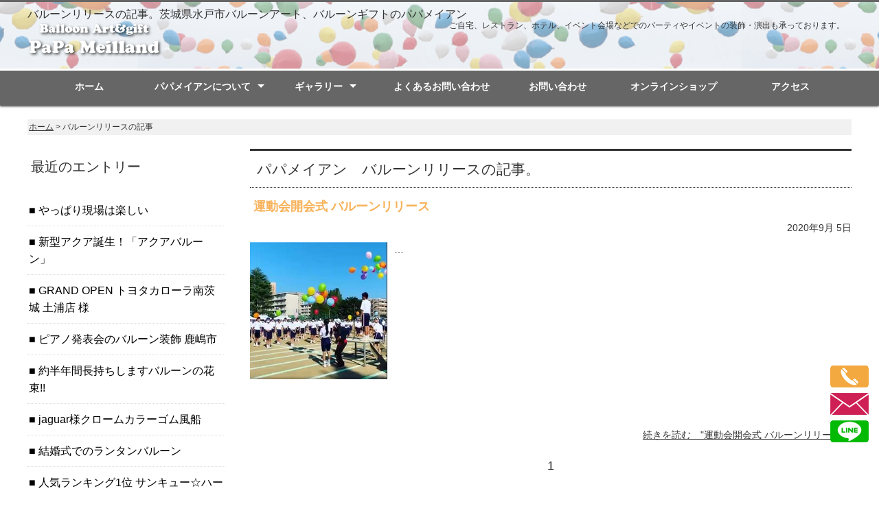

--- FILE ---
content_type: text/html
request_url: https://www.papameilland.co.jp/cat-6/
body_size: 17183
content:
<!DOCTYPE html>
<html lang="ja">
<head>
<meta charset="utf-8">
<title>バルーンリリースの記事。バルーンアート・バルーンギフト パパメイアン</title>
<meta name="viewport" content="width=device-width">
<meta name="keywords" content="バルーンアート,茨城県,水戸市,バルーンショップ,ギフト,ウェディング,パーティー,イベント,世界大会出場">
<meta name="description" content="バルーンリリースの記事。茨城県水戸市のCBA世界公認バルーンアーティスト パパメイアンでは、オーダーメイドのバルーンはもちろん、ウエディングやイベントに人気のバルーンもご用意しております !お祝い、会場を彩るバルーンなど用途にぴったりのバルーンをお届けします! ">
<link rel="stylesheet" type="text/css" href="../css/style.css">
<script type="text/javascript" src="../js/jquery.js"></script>
<script type="text/javascript" src="../js/script.js"></script>
<script type="text/javascript" src="../js/jquery.smoothscroll.js"></script>
<script type="text/javascript" src="../js/jquery.scrollshow.js"></script>
<script type="text/javascript" src="../js/jquery.rollover.js"></script>
<script type="text/javascript" src="../js/jquery.slidewide.js"></script>
<script>
$(function($){
	if ($('#spMenu').css('display') == 'block') {
		$('html').smoothscroll({easing : 'swing', speed : 1000, margintop : 10, headerfix : $('header')});
	} else {
		$('html').smoothscroll({easing : 'swing', speed : 1000, margintop : 10, headerfix : $('nav')});
	}
	$('.totop').scrollshow({position : 500});
	
	});
</script>
<!--[if lt IE 9]>
	<script src="js/html5shiv.js"></script>
	<script src="js/css3-mediaqueries.js"></script>
<![endif]-->

</head>
<body>
<header>
	<div class="inner">
    <h1>バルーンリリースの記事。茨城県水戸市バルーンアート、バルーンギフトのパパメイアン</h1>
		<p id="logo"><a href="../index.html"><img src="../images/logo.png" alt="茨城県水戸市パパメイアン"></a></p>
         <p class="summary">
		ご自宅、レストラン、ホテル、イベント会場などでのパーティやイベントの装飾・演出も承っております。
		</p>
  </div><!-- /.inner -->
</header>

<div id="spMenu"><span id="navBtn"><span id="navBtnIcon"></span></span></div>
<nav>
	<div class="inner">
		<ul class="gnav">
			<li><a href="../index.html">ホーム</a></li>
			<li class="subnav"><a href="../com/index.html">パパメイアンについて</a>
  <ul>
					<li><a href="../com/gaiyo.html">会社概要</a></li>
			<li><a href="../com/story.html">風船の話</a></li>
			  </ul>
			</li>
        <li class="subnav"><a href="../gallery/index.html">ギャラリー</a>
<ul>
					<li><a href="../gallery/party.html">バルーンリリース</a></li>
		  <li><a href="../gallery/wedding.html">ウエディング</a></li>
		  <li><a href="../gallery/perfomance.html">出張パフォーマンス</a></li>
		  <li><a href="../gallery/balloonrelease.html">法人向けバルーン装飾</a></li>
          <li><a href="../gallery/calebration.html">お祝い事に</a></li>
          <li><a href="../gallery/kouza.html">バルーン講座</a></li>
		  <li><a href="../gallery/event.html">イベント装飾</a></li>
          <li><a href="../gallery/anniversary.html">記念日・誕生日</a></li>
	    </ul>
			</li>
			<li><a href="../com/faq.html">よくあるお問い合わせ</a></li>
		  <li><a href="../com/contact.html">お問い合わせ</a></li>
          <li><a href="https://www.papameilland.net/" target="_blank">オンラインショップ</a></li>
	      <li><a href="?id=access">アクセス</a></li>
	  </ul>
	</div>
  <!-- /.inner -->
</nav>

<div id="contents">
<div class="inner">
<div id="topicpath"><a href="../index.html">ホーム</a> &gt; バルーンリリースの記事</div><!-- /#topicpath -->
	<div id="main">
    <h2>パパメイアン　バルーンリリースの記事。</h2>
    <div class="papameilland">
 
 
 <dl>
      <div class="blogtitle">運動会開会式 バルーンリリース
      </div>
                <div class="hiduke">
				2020年9月 5日
			</div>
                
      <div class="entry">
            <div class="thumbnail">
            <img src="https://www.papameilland.co.jp/assets_c/2021/06/basasa03-thumb-200xauto-38.jpg" alt="運動会開会式 バルーンリリース" />
            </div>
            …
			</div>
      <div class="entrysita">
					<a id="entry15_c" href="https://www.papameilland.co.jp/2020/09/post-5.html">	
						続きを読む　"運動会開会式 バルーンリリース"					</a>			</div>
 

<div class="b-navi">
 
 <span class="current_page">1</span>
 
<!--/.navi--></div>
<!--/.papameilland--></div>
<div class="topNavi">
    <h2>パパメイアン 公開ギャラリーカテゴリー</h2>
    <div class="tNblock">
    <div class="tNblockinbox">

    <a href="https://www.papameilland.co.jp/cat-6/"><img src="../images/cate/001.jpg" alt="バルーンリリース"></a>
    <!--/.tNblockinbox--></div>
    <div class="tNblockinbox">

    <a href="https://www.papameilland.co.jp/cat-5/"><img src="../images/cate/002.jpg" alt="ウエディング"></a>
    <!--/.tNblockinbox--></div>
    <div class="tNblockinbox">

    <a href="https://www.papameilland.co.jp/cat-9/"><img src="../images/cate/006.jpg" alt="お祝い事に"></a>
    <!--/.tNblockinbox--></div>
    <div class="tNblockinbox">

    <a href="https://www.papameilland.co.jp/cat-4/"><img src="../images/cate/007.jpg" alt="バルーン講座"></a>
    <!--/.tNblockinbox--></div>
    <!--/.tNblock--></div>
     <div class="tNblock">
    <div class="tNblockinbox">

   <a href="https://www.papameilland.co.jp/cat-8/"><img src="../images/cate/004.jpg" alt="出張パフォーマンス"></a>
    <!--/.tNblockinbox--></div>
    <div class="tNblockinbox">

    <a href="https://www.papameilland.co.jp/cat-3/"><img src="../images/cate/005.jpg" alt="法人向けバルーン装飾"></a>
    <!--/.tNblockinbox--></div>
    <div class="tNblockinbox">

    <a href="https://www.papameilland.co.jp/cat-7/"><img src="../images/cate/008.jpg" alt="イベント装飾"></a>
    <!--/.tNblockinbox--></div>
    <div class="tNblockinbox">
    <a href="https://www.papameilland.co.jp/cat-10/"><img src="../images/cate/009.jpg" alt="記念日・誕生日"></a>
    <!--/.tNblockinbox--></div>
    <!--/.tNblock--></div>
    </div><!-- /.topNavi -->
    </div><!-- /#main -->
	<div id="sub">
     <div class="mtbox">
<!-- ＭＴブログエントリーの開始 -->
	<h3>最近のエントリー</h3>
	<ul class="submenu">
			
				<li>
					<a href="https://www.papameilland.co.jp/2021/11/post-15.html">
						やっぱり現場は楽しい
					</a>
				</li>
			
				<li>
					<a href="https://www.papameilland.co.jp/2021/07/post-14.html">
						新型アクア誕生！「アクアバルーン」
					</a>
				</li>
			
				<li>
					<a href="https://www.papameilland.co.jp/2021/07/grand-open.html">
						GRAND OPEN トヨタカローラ南茨城 土浦店 様
					</a>
				</li>
			
				<li>
					<a href="https://www.papameilland.co.jp/2021/07/post-13.html">
						ピアノ発表会のバルーン装飾 鹿嶋市
					</a>
				</li>
			
				<li>
					<a href="https://www.papameilland.co.jp/2021/07/post-11.html">
						約半年間長持ちしますバルーンの花束!!
					</a>
				</li>
			
				<li>
					<a href="https://www.papameilland.co.jp/2021/06/jaguar.html">
						jaguar様クロームカラーゴム風船
					</a>
				</li>
			
				<li>
					<a href="https://www.papameilland.co.jp/2021/06/post-12.html">
						結婚式でのランタンバルーン
					</a>
				</li>
			
				<li>
					<a href="https://www.papameilland.co.jp/2021/06/1.html">
						人気ランキング1位 サンキュー☆ハート【カラーセレクト】
					</a>
				</li>
			
				<li>
					<a href="https://www.papameilland.co.jp/2021/06/2.html">
						人気ランキング2位 ティファニーカラーリンキー【白い羽根入りバルーン】
					</a>
				</li>
			
				<li>
					<a href="https://www.papameilland.co.jp/2021/06/3.html">
						人気ランキング3位 プチ☆スマイル（カラーセレクト）
					</a>
				</li>
			
		</ul>
	<!-- リストの開始 -->
	<h3>過去の情報</h3>
	<ul class="submenu">
		
			<li>
				<a href="https://www.papameilland.co.jp/2021/11/">
					2021年11月
				</a>
			</li>
		
			<li>
				<a href="https://www.papameilland.co.jp/2021/07/">
					2021年7月
				</a>
			</li>
		
			<li>
				<a href="https://www.papameilland.co.jp/2021/06/">
					2021年6月
				</a>
			</li>
		
			<li>
				<a href="https://www.papameilland.co.jp/2021/05/">
					2021年5月
				</a>
			</li>
		
			<li>
				<a href="https://www.papameilland.co.jp/2021/04/">
					2021年4月
				</a>
			</li>
		
	</ul>
  	<ul class="archives">
			<li>
           <a href="https://www.papameilland.co.jp/archives.html">過去の記事はこちら</a>
			</li>
	</ul> 
</div><!--.mtbox-->
 
		<h3>水戸市 株式会社パパメイアン</h3>
		<ul class="submenu">
			<li><a href="../index.html">HOME</a></li>
			<li><a href="../com/index.html">パパメイアンについて</a></li>
			<li><a href="../com/faq.html">よくあるお問い合わせ</a></li>
			<li><a href="../com/contact.html">お問い合わせ</a></li>
          <li><a href="../com/privacy.html">プライバシーポリシー</a></li>
	  </ul>
	<ul class="bnr">   
            <li><a href="https://www.papameilland.net/" target="_blank"><img src="../images/onlineshop.jpg" alt="パパメイアンオンラインショップ"></a></li>
            <li><a href="https://store.shopping.yahoo.co.jp/papameilland/" target="_blank"><img src="../images/yahooshop.png" alt="YAHOOショッピング"></a></li>
            <li><a href="https://www.papameilland.co.jp/cat-2/"><img src="../images/staffblog.png" alt="スタッフブログ"></a></li>
    </ul>
	 <ul class="bnra">    
			<li><a href="http://jba1.jp/index.html"><img src="../images/cba.png" alt="CBA世界公認バルーンアーティスト"></a></li>
            <li><a href="http://jba1.jp/index.html"><img src="../images/jba.png" alt="JBA 日本バルーン協会認定証"></a></li>
            <li><a href="https://www.kids.pref.ibaraki.jp/kids/xs=_UbyN4.q3ifi./"><img src="../images/ibakiz.png" alt="いばらきKIDSCLUB"></a></li>
			<li><a href="https://www.instagram.com/papameilland/"><img src="../images/instagram.png" alt="パパメイアンインスタグラム"></a></li>
	  </ul>
        <h3>パパメイアン Facebook</h3>

       <div class="fb-page" data-href="https://www.facebook.com/&#x30d0;&#x30eb;&#x30fc;&#x30f3;&#x30a2;&#x30fc;&#x30c8;&#x30d1;&#x30d1;&#x30e1;&#x30a4;&#x30a2;&#x30f3;papameilland-200555343296704/" data-tabs="timeline" data-width="500" data-height="300" data-small-header="false" data-adapt-container-width="true" data-hide-cover="false" data-show-facepile="true"><blockquote cite="https://www.facebook.com/&#x30d0;&#x30eb;&#x30fc;&#x30f3;&#x30a2;&#x30fc;&#x30c8;&#x30d1;&#x30d1;&#x30e1;&#x30a4;&#x30a2;&#x30f3;papameilland-200555343296704/" class="fb-xfbml-parse-ignore"><a href="https://www.facebook.com/&#x30d0;&#x30eb;&#x30fc;&#x30f3;&#x30a2;&#x30fc;&#x30c8;&#x30d1;&#x30d1;&#x30e1;&#x30a4;&#x30a2;&#x30f3;papameilland-200555343296704/">バルーンアート【パパメイアン(papameilland)】</a></blockquote></div>
	</div><!-- /#sub -->
    <!--/.inner--></div>
</div><!-- /#contents -->

<div id="b-cont">
<div class="inner">



<h2 id="access">茨城県水戸市 バルーンアートのパパメイアン アクセス</h2>


<p>〒310-0026<br>
茨城県水戸市泉町3-6-1 田村ビル1F<br>
株式会社パパメイアン<br>
10:00~20:00/日曜祝日は19時まで(定休日 / 月曜日)<br>
土日祝日はイベント装飾があるため、臨時休業の場合がございますのでご了承ください。</p>
<div class="tell"><a href="tel:0292335122"><img src="../images/tel.png" alt="電話番号029-233-5122"></a></div>
<div class="inner">
<div class="sccbox">
<p class="img"><img src="../images/tenpo.jpg"></p>
 <!--/.accbox--></div>
 <div class="sccbox">
<div class="ggmap">
<iframe src="https://www.google.com/maps/embed?pb=!1m18!1m12!1m3!1d3212.2107726939203!2d140.45864131556436!3d36.37989129894497!2m3!1f0!2f0!3f0!3m2!1i1024!2i768!4f13.1!3m3!1m2!1s0x602224460bfa310f%3A0x54c286eab4474837!2z44OQ44Or44O844Oz44Ki44O844OIIOODkeODkeODoeOCpOOCouODs-OAkOagquW8j-S8muekvuODkeODkeODoeOCpOOCouODs-OAkQ!5e0!3m2!1sja!2sjp!4v1578217518058!5m2!1sja!2sjp" width="900" height="550" frameborder="0" style="border:0;" allowfullscreen=""></iframe>


 <!--/.ggmap--></div>
 <p class="more"><a href="https://www.google.com/maps/place/%E3%83%90%E3%83%AB%E3%83%BC%E3%83%B3%E3%82%A2%E3%83%BC%E3%83%88+%E3%83%91%E3%83%91%E3%83%A1%E3%82%A4%E3%82%A2%E3%83%B3%E3%80%90%E6%A0%AA%E5%BC%8F%E4%BC%9A%E7%A4%BE%E3%83%91%E3%83%91%E3%83%A1%E3%82%A4%E3%82%A2%E3%83%B3%E3%80%91/@36.379865,140.460838,16z/data=!4m5!3m4!1s0x0:0x54c286eab4474837!8m2!3d36.3798646!4d140.4608378?hl=ja" target="_blank">&raquo; 経路案内はこちらから</a></p>
 <!--/.sccbox--></div>
 <!--/.inner--></div>
 <!--/.inner--></div>
<!--#b-cont--></div>
 <div id="bc-cont">
  <div class="inner">
 <h2>パパメイアン提携パーキング</h2>
 <p>下記のパパメイアン提携パーキングにお停め頂きますと最大1時間分のサービスチケットをお渡し致します。店舗スタッフまでお申し出下さい。</p>
  <h3>ファーストパーク泉町第7</h3>
  <h4>〒310-0026 茨城県水戸市泉町３丁目３</h4>
 <p>たばこショップ「やおきん」さん向かい</p>
 <div class="sccbox">

<p class="img"><img src="../images/p02.jpg" alt="ファーストパーク泉町第7"></p>
 <!--/.accbox--></div>
 <div class="sccbox">
 <div class="ggmap">
<iframe src="https://www.google.com/maps/embed?pb=!1m18!1m12!1m3!1d3212.188621580122!2d140.45938361556466!3d36.38042759891482!2m3!1f0!2f0!3f0!3m2!1i1024!2i768!4f13.1!3m3!1m2!1s0x6022254f3a75f685%3A0x37021ad85b8d82ff!2z44OV44Kh44O844K544OI44OR44O844KvIOazieeUuuesrO-8lw!5e0!3m2!1sja!2sjp!4v1611561130379!5m2!1sja!2sjp" width="600" height="450" frameborder="0" style="border:0;" allowfullscreen="" aria-hidden="false" tabindex="0"></iframe>

 <!--/.ggmap--></div>
 <p class="more"><a href="https://www.google.com/maps?ll=36.380423,140.461572&z=16&t=m&hl=ja&gl=JP&mapclient=embed&cid=3963760138590716671" target="_blank">&raquo; 経路案内はこちらから</a></p>
 <!--/.accbox--></div>
 </div>
  <!--inner-->
 </div><!--bc-cont-->
 <div id="bf-cont">
 <div class="inner">
   <h3>ファーストパーク泉町第10</h3>
 <h4>〒310-0026 茨城県水戸市泉町３丁目２−１０</h4>
 <p>「やきとり大吉」さんお隣</p>
 <div class="sccbox">

<p class="img"><img src="../images/p01.jpg" alt="ファーストパーク泉町第10"></p>
 <!--/.accbox--></div>
 <div class="sccbox">
 <div class="ggmap">
<iframe src="https://www.google.com/maps/embed?pb=!1m18!1m12!1m3!1d3212.1882664566297!2d140.45938361548937!3d36.38043619674384!2m3!1f0!2f0!3f0!3m2!1i1024!2i768!4f13.1!3m3!1m2!1s0x0%3A0xd34cd11f3d1f2c71!2z44OV44Kh44O844K544OI44OR44O844KvIOawtOaIuOazieeUuuesrO-8ke-8kA!5e0!3m2!1sja!2sjp!4v1611561181567!5m2!1sja!2sjp" width="600" height="450" frameborder="0" style="border:0;" allowfullscreen="" aria-hidden="false" tabindex="0"></iframe>

 <!--/.ggmap--></div>
  <p class="more"><a href="https://www.google.com/maps?ll=36.379757,140.461264&z=16&t=m&hl=ja&gl=JP&mapclient=embed&cid=15225774372332448881" target="_blank">&raquo; 経路案内はこちらから</a></p>
 <!--/.accbox--></div>
<!--/.inner--></div>
</div><!--bf-cont-->
<footer>
	<div class="footmenu">
		<ul>
			<li><a href="../index.html">HOME</a></li>
			<li><a href="../com/index.html">パパメイアンについて</a></li>
			<li><a href="../gallery/index.html">ギャラリー</a></li>
			<li><a href="../com/faq.html">よくあるお問い合わせ</a></li>
			<li><a href="../com/contact.html">お問い合わせ</a></li>
			<li><a href="../com/privacy.html">プライバシーポリシー</a></li>
			<li><a href="../com/sitemap.html">サイトマップ</a></li>
		</ul>
  </div><!-- /.footmenu -->
	<div class="copyright">Copyright &#169; <a href="../index.html">茨城県水戸のバールーンショップ-PAPA MEILLAND</a> All Rights Reserved.</div>
  <!-- /.copyright -->
</footer>
<div class="tel1"><a href="tel:0292335122"><img src="../images/telsp.png" alt="電話029-233-5122"></a></div>
<div class="form"><a href="../com/contact.html"><img src="../images/mailt.png" alt="メールフォームお問い合わせ"></a></div>
<div class="line"><a href="https://line.me/R/ti/p/%40610ansgx" target="_blank"><img src="../images/line-a.png" alt="LINE問い合わせ"></a></div>

<div class="totop"><a href="#"><img src="../images/totop.png" alt="ページのトップへ戻る"></a></div><!-- /.totop -->
</body>
<div id="fb-root"></div>
<script async defer crossorigin="anonymous" src="https://connect.facebook.net/ja_JP/sdk.js#xfbml=1&version=v6.0">></script
></html>

--- FILE ---
content_type: text/css
request_url: https://www.papameilland.co.jp/css/style.css
body_size: 29526
content:
@charset "UTF-8";

/*================================================
 *  CSSリセット
 ================================================*/
html,body,div,span,object,iframe,h1,h2,h3,h4,h5,h6,p,blockquote,pre,abbr,address,cite,code,del,dfn,em,img,ins,kbd,q,samp,small,strong,sub,sup,var,b,i,dl,dt,dd,ol,ul,li,fieldset,form,label,legend,table,caption,tbody,tfoot,thead,tr,th,td,article,aside,canvas,details,figcaption,figure,footer,header,hgroup,main,menu,nav,section,summary,time,mark,audio,video{margin:0;padding:0;border:0;outline:0;font-size:100%;vertical-align:baseline;background:transparent;font-weight:normal;}body{line-height:1}article,aside,details,figcaption,figure,footer,header,hgroup,menu,nav,section{display:block}ul{list-style:none}blockquote,q{quotes:none}blockquote:before,blockquote:after,q:before,q:after{content:none}a{margin:0;padding:0;font-size:100%;vertical-align:baseline;background:transparent}del{text-decoration:line-through}abbr[title],dfn[title]{border-bottom:1px dotted;cursor:help}table{border-collapse:collapse;border-spacing:0}hr{display:block;height:1px;border:0;border-top:1px solid #ccc;margin:1em 0;padding:0}input,select{vertical-align:middle}

/*================================================
 *  一般・共通設定
 ================================================*/
body {
	font-size:14x;
	color:#333;
	font-family:"メイリオ",Meiryo,"ヒラギノ角ゴ Pro W3","Hiragino Kaku Gothic Pro",Osaka,"ＭＳ Ｐゴシック","MS PGothic",sans-serif;
	line-height:1.6;
}

.inner {
	position:relative;
	width:1200px;
	margin-top: 0;
	margin-right: auto;
	margin-bottom: 0;
	margin-left: auto;
}

header {
	box-sizing:border-box;
	position:relative;
	width:100%;
	background:#fcfcfc;
}

nav {
	width:100%;
	background:#fff;
	box-shadow:0 1px 2px #d0d8dc;
	⁄zoom:1;
}
nav:after {
	content:'';
	display:block;
	clear:both;
}

#contents {
	overflow:hidden;
	background:#fff;
	margin-top: 20px;
	margin-right: auto;
	margin-bottom: 20px;
	margin-left: auto;
}
#b-cont {
	overflow:hidden;
	background:#fff;
	margin-top: 20px;
	margin-right: auto;
	margin-bottom: 20px;
	margin-left: auto;
}
#t-cont {
	margin-top: 10px;
	margin-bottom: 30px;
	margin-right: auto;
	margin-left: auto;
}
#t-cont .inner {
	overflow:hidden;
	background:#fff;
	margin-top: 20px;
	margin-right: auto;
	margin-bottom: 20px;
	margin-left: auto;
	text-align: center;
	width: 1200px;
}
#m-cont {
	margin-top: 10px;
	margin-bottom: 10px;
	text-align: center;
}
#bt-cont {
	overflow:hidden;
	background:#fff;
	margin-top: 20px;
	margin-right: auto;
	margin-bottom: 20px;
	margin-left: auto;
}
#m-cont .inner {
	overflow:hidden;
	background:#fff;
	margin-top: 20px;
	margin-right: auto;
	margin-bottom: 20px;
	margin-left: auto;
}
#bc-cont {
    overflow:hidden;
	background:#fff;
	margin-top: 20px;
	margin-right: auto;
	margin-bottom: 20px;
	margin-left: auto;
}
#bf-cont {
	overflow:hidden;
	background:#fff;
	margin-top: 20px;
	margin-right: auto;
	margin-bottom: 20px;
	margin-left: auto;
}
#shop {
    overflow:hidden;
	background:#fff;
	margin-top: 20px;
	margin-right: auto;
	margin-bottom: 20px;
	margin-left: auto;
}
#main {
	box-sizing:border-box;
	overflow:hidden;
	float:right;
	width:73%;
}
#onl {
    overflow:hidden;
	background:#fff;
	margin-top: 20px;
	margin-right: auto;
	margin-bottom: 20px;
	margin-left: auto;
}

#sub {
	box-sizing:border-box;
	overflow:hidden;
	float:left;
	width:24%;
}

footer {
	box-sizing:border-box;
	width:100%;
	margin:0 auto;
}

a {
	color:#333;
	text-decoration:underline;
}
a:hover {
	color:#333;
	text-decoration:none;
}
h1 {
	color: #333333;
	font-weight: normal;
}

h2 {
	margin-bottom:0.5em;
	font-size:21px;
	color:#333;
	padding-top: 10px;
	padding-bottom: 10px;
	padding-left: 10px;
	text-align: left;
	border-top-width: 3px;
	border-bottom-width: 1px;
	border-top-style: solid;
	border-bottom-style: dotted;
	border-top-color: #333;
	border-bottom-color: #333;
}
#t-cont .inner h2 {
	border-top-style: none;
	color:#333;
	border-right-style: none;
	border-bottom-style: none;
	border-left-style: none;
	text-align: left;
	font-size: 20px;
	padding-right: 10px;
	padding-left: 10px;
	font-weight: normal;
}

h3 {
	margin-bottom:0.75em;
	color:#333;
	font-size:20px;
	font-weight: normal;
	text-align: left;
	padding-top: 10px;
	padding-right: 5px;
	padding-bottom: 10px;
	padding-left: 5px;
}
#onl .inner h3 {
	margin-bottom:0.75em;
	color:#333;
	font-size:18px;
	font-weight: bold;
	padding-top: 10px;
	padding-right: 5px;
	padding-bottom: 10px;
	padding-left: 5px;
}

h4 {
	margin-bottom:0.25em;
	font-size:15px;
	color:#333;
	font-weight: bold;
	text-align: left;
}

h5 {
	position:relative;
	margin-bottom:0.25em;
	padding-left:10px;
	color:#ff69b3;
	font-size:14px;
	font-weight:bold;
}
h5:before {
	content:"";
	margin-top:-7px;
	position:absolute;
	top:50%;
	left:0;
	width:5px;
	height:14px;
	background:#8c0e0e;
}

h6 {
	margin-bottom:0.25em;
	color:#382400;
	font-size:14px;
	font-weight:bold;
}

p {
	margin-right: 0;
	margin-bottom: 1em;
	margin-left: 0;
	text-align: left;
}

img {
	vertical-align:bottom;
}

em {
	font-weight:bold;
}

strong {
	font-weight:bold;
	color:#ff0000;
}

pre {
	margin:1em 0;
	padding:1em;
}

blockquote {
	margin-bottom:1em;
	padding:1em;
	border:1px dotted #ddd;
	border-left:5px solid #ddd;
}

ul,ol,dl {
	margin:0 0 1em 0;
}
ul li {
	list-style:disc;
}
ol li {
	list-style:decimal;
}
li {
	margin-left:2em;
}

dt {
	margin-bottom:0.5em;
	border-bottom:1px dotted #ddd;
}
dt:before {
	content:"\0025a0";
}
dd {
	margin-bottom:1em;
}

table {
	width:100%;
	margin-bottom:1em;
	border-collapse:collapse;
}
th {
	padding:10px;
	text-align:center;
	vertical-align:middle;
	border:1px solid #ddd;
	background:#eee;
}
td {
	padding:10px;
	text-align:left;
	border:1px solid #ddd;
}
img{
    max-width: 100%;
    height: auto;
    width /***/:auto;　
}
video{
    max-width: 100%;
    height: auto;
    width /***/:auto;　
}

/*================================================
 *  ヘッダー
 ================================================*/
header {
	padding-top: 5px;
	border-top-width: 3px;
	border-top-style: solid;
	border-top-color: #666666;
	background-image: url(../images/he-bg.png);
	background-repeat: repeat-x;
	background-position: center;
	border-bottom-width: 3px;
	border-bottom-style: solid;
	border-bottom-color: #fff;
}

.summary {
	position:absolute;
	top:0;
	right:10px;
	margin-top: 0;
	margin-right: 0;
	margin-bottom: 0;
	margin-left: 0;
	padding-top: 20px;
	color: #333;
	font-size: 12px;
}
.tel {
	position:absolute;
	top:0;
	right:0;
	vertical-align:top;
	margin-top: 22px;
	padding-top: 30px;
}
.tel span {
	color:#ff69b3;
	font-family:Century, "MS 明朝", "Hiragino Mincho Pro W3", "ヒラギノ明朝 Pro W3", serif;
	font-size:26px;
	font-weight:bold;
	vertical-align:middle;
	box-shadow:0 1px 3px #666;
	z-index:6;
}
.tell span {
	color:#ff69b3;
	font-family:Century, "MS 明朝", "Hiragino Mincho Pro W3", "ヒラギノ明朝 Pro W3", serif;
	font-size:26px;
	font-weight:bold;
	vertical-align:middle;
}
/*================================================
 *  グローバルナビゲーション
 ================================================*/
@media print, screen and (min-width:768px) {
	nav {
		background:#666;
		border-bottom:5px solid #666;
		box-shadow:0 1px 3px #333;
		z-index:3;
	}

	/* 共通 */
	nav ul {
		margin:0;
		padding:0;
	}

	nav ul li {
		position:relative;
		margin:0;
		padding:0;
		list-style:none;
	}

	nav ul li a {
		display:block;
		margin:0;
		padding:16px 0;
		background:#666;
		color:#fff;
		font-size:14px;
		font-weight:bold;
		line-height:1;
		text-decoration:none;
	}

	nav ul li:hover > a {
		color:#fff;
		background:#999;
	}

	/* 1段目 */
	nav ul.gnav > li {
		position:relative;
		width:14.1%;
		float:left;
		margin:0;
		padding:0;
		text-align:center;
		list-style:none;
	}

	nav ul.gnav > li:first-child {
		width:15%;
	}

	nav ul.gnav > li.subnav a {
		padding-right:20px;
	}

	nav ul.gnav > li.subnav > a:after {
		position:absolute;
		content:"";
		top:20px;
		width:0;
		height:0;
		margin-left:10px;
		border:5px solid transparent;
		border-top-color:#fff;
	}

	/* 2段目 */
	nav ul li ul {
		position:absolute;
		z-index:3;
		top:100%;
		left:0;
		width:100%;
		margin:0;
		padding:0;
	}

	nav ul li ul li {
		overflow:hidden;
		width:150%;
		height:0;
		color:#fff;
		transition:.2s;
	}

	nav ul li ul li a {
		padding:13px 15px;
		text-align:left;
		background:#666;
		font-weight:normal;
	}

	nav ul li:hover > ul > li {
		overflow:visible;
		height:40px;
		border-bottom:1px solid #fff;
	}

	nav ul li:hover ul li:last-child {
		border-bottom:none;
	}

	nav ul.gnav > li:last-child > ul {
		left:-50%;
	}

	nav ul li ul li ul:before {
		position:absolute;
		content:"";
		top:13px;
		left:-20px;
		width:0;
		height:0;
		border:5px solid transparent;
		border-left-color:#fff;
	}

	nav ul.gnav > li:last-child ul li ul:before {
		position:absolute;
		content:"";
		top:13px;
		left:200%;
		margin-left:-20px;
		border:5px solid transparent;
		border-right-color:#fff;
	}

	/* 3段目 */
	nav ul li ul li ul {
		top:0;
		left:100%;
	}

	nav ul li ul li ul li {
		width:100%;
	}

	nav ul li ul li:hover > ul > li {
		border-bottom:1px solid #6d0c0c;
	}

	nav ul.gnav > li:last-child > ul li ul {
		left:-100%;
	}

	nav ul li ul li ul li a {
		background:#590000;
	}

	nav ul li ul li ul li a:hover {
		background:#420404;
	}

	.gnav {
		display:block !important;
	}

	#spMenu {
		display:none;
	}

	.fixed {
		position:fixed;
		top:0;
		left:0;
	}
}

/*================================================
 *  トピックパス（パンくずリスト）
 ================================================*/
#topicpath {
	font-size:12px;
	margin-bottom:20px;
	padding:2px;
	background:#f1f1f1;
}

/*================================================
 *  サブコンテンツ
 ================================================*/
.submenu li {
	margin:0;
	padding:0;
	list-style:none;
}
.submenu li a:before {
	content:"\0025a0";
	color:#000;
}
.submenu li a {
	display:block;
	padding:10px 2px;
	color:#000;
	border-bottom:1px dotted #ddd;
	text-decoration:none;
}
.submenu li a:hover {
	background:#eee;
}

.bnr {
	overflow:hidden;
}
.bnr ul {
	overflow:hidden;
}
.bnr li {
	margin:0 0 10px 0;
	padding:0;
	list-style:none;
}
.bnr li a:hover {
	opacity:0.8;
	filter:alpha(opacity=80);
	-ms-filter:"alpha( opacity=80 )";
}
.bnr img {
	width:100%;
}
.bnra {
	overflow:hidden;
}
.bnra ul {
	overflow:hidden;
}
.bnra li {
	margin:0 0 10px 0;
	padding:0;
	list-style:none;
}
.bnra li a:hover {
	opacity:0.8;
	filter:alpha(opacity=80);
	-ms-filter:"alpha( opacity=80 )";
}
.bnra img {
	width:100%;
}

/*================================================
 *  フッター
 ================================================*/
footer {
	clear:both;
}

.footmenu {
	width:100%;
	padding:20px 0;
	overflow:hidden;
	background:#efede9;
}
.footmenu ul {
	position:relative;
	float:left;
	left:50%;
	margin:0;
	padding:0;
}
.footmenu li {
	position:relative;
	left:-50%;
	float:left;
	list-style:none;
	margin:0;
	padding:0 15px;
	font-size:12px;
	text-align:center;
}
.footmenu a {
	color:#333;
	text-decoration:none;
}
.footmenu a:hover {
	color:#333;
	text-decoration:underline;
}

.copyright {
	clear:both;
	padding:20px 0;
	font-size:11px;
	text-align:center;
	color:#fff;
	background:#666;
}

/*================================================
 *  ページトップへの戻り
 ================================================*/
.totop {
	position:fixed;
	bottom:15px;
	right:15px;
}
.totop a {
	display:block;
	text-decoration:none;
}
.totop img {
	background:#666;
}
.totop img:hover {
	background:#999;
}
.line {
	position:fixed;
	bottom:15px;
	right:15px;
	clip: rect(auto,auto,auto,auto);
	margin-bottom: 60px;
}
.line a {
    display:block;
	text-decoration:none;
}
.line a:hover {
    opacity:0.8;
    filter:alpha(opacity=80);
    -ms-filter:"alpha( opacity=80 )";
}
.form {
    position:fixed;
	bottom:15px;
	right:15px;
	clip: rect(auto,auto,auto,auto);
	margin-bottom: 100px;
}
.form a {
    display:block;
	text-decoration:none;
}
.form a:hover {
    opacity:0.8;
    filter:alpha(opacity=80);
    -ms-filter:"alpha( opacity=80 )";
}
.tel1 {
    position:fixed;
	bottom:15px;
	right:15px;
	clip: rect(auto,auto,auto,auto);
	margin-bottom: 140px;
}
.tel1 a {
    display:block;
	text-decoration:none;
}
.tel1 a:hover {
    opacity:0.8;
    filter:alpha(opacity=80);
    -ms-filter:"alpha( opacity=80 )";
}

/*================================================
 *  アコーディオンメニュー
 ================================================*/

.acd-check{
    display: none;
}
.acd-label{
	color: #333;
	display: block;
	margin-bottom: 1px;
	background-color: #f1f1f1;
	background-image: url(../images/q.png);
	background-repeat: no-repeat;
	background-position: left center;
	font-size: 16px;
	font-weight: bold;
	padding-top: 10px;
	padding-right: 10px;
	padding-bottom: 10px;
	padding-left: 60px;
	text-align: left;
}
.acd-content{
	border: 1px solid #0099FF;
	height: 0;
	opacity: 0;
    transition: .5s;
	visibility: hidden;
	background-image: url(../images/a.png);
	background-repeat: no-repeat;
	background-position: left top;
	padding-top: 0;
	padding-right: 10px;
	padding-bottom: 0;
	padding-left: 10px;
	background-color: #e1ecf6;
}
.acd-check:checked + .acd-label + .acd-content{
	height: auto;
	opacity: 1;
	visibility: visible;
	padding-top: 10px;
	padding-right: 10px;
	padding-bottom: 10px;
	padding-left: 60px;
}

.qo {
	text-align: center;
	margin-top: 0px;
	margin-right: 50px;
	margin-bottom: 15px;
	margin-left: 50px;
	background-color: #f1f1f1;
	border: 1px solid #666;
	padding-top: 15px;
	padding-bottom: 15px;
	padding-right: 20px;
	padding-left: 20px;
}

/*================================================
 *  クラス
 ================================================*/
.list {
	padding:0 0 0 0.5em;
}
.list li {
	margin:0;
	padding:0 0 0 15px;
	list-style:none;
	background:url(../images/check.png) 0 5px no-repeat;
}

.info dt {
	border-bottom:none;
}
.info dd {
	padding-bottom:1em;
	border-bottom:1px solid #ddd;
}

.col_two_one {
	overflow:hidden;
}

.col_two_one ul {
	overflow:hidden;
	margin:2% -2% 0 0;
}
.col_two_one li {
	list-style:none;
	float:left;
	width:48%;
	margin:0 2% 2% 0;
}
.col_two_one li:nth-child(2n+1) {
	clear:both;
}
.col_two_one li img {
	width:100%;
	margin-bottom:2.5%;
}
.catalog {
	overflow:hidden;
	padding: 0px;
	margin: 0px;
}
.catalog a {
	color: #333;
}
.catalog ul {
	overflow:hidden;
	margin-right:-1.587%;
}
.catalog li {
	list-style:none;
	float:left;
	width:23.412%;
	margin:0 1.587% 1.587% 0;
}
.catalog li img {
	width:100%;
}
/* トップナビ */
* html .topNavi {
	height:1em;
	overflow:visible;
}
.ggmap {
	position: relative;
	padding-bottom: 56.25%;
	padding-top: 30px;
	height: 0;
	overflow: hidden;
	margin-bottom: 25px;
	margin-right: auto;
	text-align: center;
	margin-top: 20px;
}
 
.ggmap iframe,
.ggmap object,
.ggmap embed {
	position: absolute;
	top: 0;
	left: 0;
	width: 95%;
	height: 95%;
	margin-left: 15px;
}
.tell {
	margin-bottom: 20px;
}
.more {
	text-align: center;
	margin-right: 20px;
	padding-top: 6px;
	padding-bottom: 6px;
	margin-left: 20px;
}
.sccbox {
	float: left;
	width: 49.5%;
	margin-right: 5px;
}
.tNblock {
	float: left;
	width: 49%;
	margin-left: 0.5%;
	margin-bottom: 15px;
}
.tNblock .tNblockinbox {
	float: left;
	width: 48.5%;
	margin-left: 1%;
	margin-bottom: 5px;
	margin-top: 5px;
}
.kankou {
	color: #368AC4;
	background-color: #fff;
	font-size: 18px;
}
.tNblockinbox a:hover {
    opacity:0.8;
	filter:alpha(opacity=80);
	-ms-filter:"alpha( opacity=80 )";
}
.tNblockinbox .more {
	text-align: center;
	font-size: 14px;
	color: #333;
	margin-top: 5px;
	margin-bottom: 2px;
	margin-right: 0px;
	margin-left: 0px;
	padding-top: 3px;
	padding-bottom: 3px;
}
.tNblockinbox h4 {
	font-size: 16px;
	font-weight: bold;
	text-align: center;
}
.tNblockinbox .more a {
	color: #333;
	text-decoration: none;
}
.tNblockinbox .more a:hover {
	color: #999;
	text-decoration: none;
}
.facebook {
	width: auto;
}
.fb-page {
	height: auto;
	width: auto;
	margin-bottom: 10px;
	padding-bottom: 10px;
}
.img {
	text-align: center;
}
.sam {
	float: left;
	width: 32.5%;
	margin-left: 5px;
	text-align: center;
}

.sam .more {
	text-align: center;
	font-size: 14px;
	margin: 0px;
	padding: 0px;
}
.tell a {
	color: #ff69b3;
	text-decoration: none;
}
.inner .tel a {
	text-decoration: none;
}
.op {
	text-align: left;
}
.copyright a {
	color: #fff;
	text-decoration: none;
}

.jireibox {
	float: left;
	width: 32%;
	margin-left: 1%;
	margin-bottom: 30px;
}
#shop .inner .jireibox {
}
.inner .jireibox .entrysita {
	margin-top: 20px;
	text-align: center;
	padding: 6px;
}
.inner .jireibox .blogtitle {
	color: #333;
	font-size: 16px;
	text-align: center;
	height: 40px;
	padding-top: 6px;
	padding-bottom: 6px;
	font-weight: bold;
	margin-bottom: 10px;
}
.hiduke {
	text-align: right;
	margin-bottom: 10px;
}
.mtlototle {
	font-size: 16px;
	font-weight: bold;
	text-align: center;
	color: #3B5998;
	background-color: #f1f1f1;
	padding-top: 10px;
	padding-bottom: 10px;
	padding-right: 5px;
	padding-left: 5px;
}
#entryrink {
	font-size: 16px;
	text-align: center;
	margin-bottom: 50px;
}
.thumbnail {
	float: left;
	margin-right: 10px;
	margin-bottom: 10px;
}
.papameilland .blogtitle {
    margin-bottom:0.25em;
	padding:2px 5px;
	color:#f7b25a;
	font-size:18px;
	font-weight: bold;
}
.papameilland .entry {
	height: 180px;
	margin-bottom: 30px;
	font-size: 14px;
}
.papameilland .entrysita {
	text-align: right;
	margin-right: 10px;
	margin-bottom: 20px;
	padding-top: 60px;
	font-size: 14px;
}
.papameilland .b-navi {
	font-size: 18px;
	text-align: center;
	margin-top: 20px;
	margin-bottom: 40px;
	padding-bottom: 20px;
}
.papameilland .blogtitle a {
	text-decoration: none;
	color: #f7b25a;
	font-size: 16px;
}
.imgR {
	float: right;
	margin: 10px;
}
.owner {
	text-align: right;
	margin-top: 20px;
	margin-right: 10px;
	margin-bottom: 20px;
	font-family: "ＭＳ Ｐ明朝", "細明朝体", "ヒラギノ明朝 Pro W3";
	font-weight: bold;
}
.imgL {
	float: left;
	margin-right: 10px;
	margin-bottom: 10px;
}
h2 span {
	font-size: 18px;
}
.bo01 {
	font-size: 20px;
}
.mailto {
	text-align: right;
	margin-right: 10px;
}
.mailto a:hover {
	opacity:0.8;
	filter:alpha(opacity=80);
	-ms-filter:"alpha( opacity=80 )";
}
.onlerea {
	margin-top: 10px;
	margin-bottom: 10px;
}
.onlerea .onlbox {
	float: left;
	width: 48%;
	margin-left: 5px;
}
#onl {
}
.inner .onlbox {
	float: left;
	width: 49%;
	margin-left: 5px;
}

.onlbox .onlinbox {
	float: left;
	width: 32%;
	margin-left: 3px;
}

.onlbox p {
	text-align: center;
}

.inner .onlbox .onlinbox a:hover {
    opacity:0.8;
	filter:alpha(opacity=80);
	-ms-filter:"alpha( opacity=80 )";
}

.photo {
	overflow:hidden;
	padding:8px;
	border:5px solid #f1f1f1;
	background:#fff;
	margin-top: 20px;
	margin-right: 0;
	margin-bottom: 20px;
	margin-left: 0;
}
.ggmap .more a {
	color: #333;
}


.video {
	width: 100%;
}
.video{
	position:relative;
	width:100%;
	text-align: center;
	margin-right: auto;
	margin-left: auto;
    }

.gyara {
	margin-top: 20px;
	margin-bottom: 20px;
}
.gyara .gyarabox {
	float: left;
	width: 48%;
	margin-left: 1%;
	margin-bottom: 15px;
}
.gyarabox h4 {
	text-align: center;
	margin-bottom: 10px;
	font-weight: bold;
}
.gyarabox .more {
	text-align: center;
	margin-top: 20px;
}
.ore {
	color: #FF6633;
}
#main .world {
    overflow:hidden;
}
.archives {
	padding: 30px;
}
#main .oi {
	text-align: left;
}
.bol {
	font-weight: bold;
}
.red {
	color: #FF3366;
}
.op span {
	color: ##FF3366;
	font-size: 18px;
	font-weight: bold;
	margin-left: 10px;
}
#onl .inner p {
	text-align: left;
}
.papameilland {
	font-size: 14px;
}
.m-ct1 {
	font-size: 16px;
	text-align: left;
	background-image: url(../images/m-tc1bg.png);
	background-repeat: no-repeat;
	background-position: center center;
}
.m-ct1 .bol {
	font-weight: bold;
	color: #333;
}
.inner .new_entry {
	background-image: url(../images/m-tc1bg1.png);
	background-repeat: no-repeat;
	background-position: center center;
	text-align: left;
}
#bf-cont .inner h4 {
	color: #666666;
	font-size: 18px;
	font-weight: normal;
}
#bc-cont .inner h4 {
	font-size: 18px;
	font-weight: normal;
	color: #666666;
}
.col_two_one p {
	text-align: left;
}

/*================================================
 *  スライドショー
 ================================================*/
/* スライドショー */
.slide {
	display:none;
	position:relative;
	overflow:hidden;
	margin:20px 0;
}

.slidePrev {
	position:absolute;
	cursor:pointer;
	z-index:2;
}

.slideNext {
	position:absolute;
	cursor:pointer;
	z-index:2;
}

.slidePrev img {
	position:absolute;
	width:50px !important;
	height:60px !important;
}

.slideNext img {
	position:absolute;
	width:50px !important;
	height:60px !important;
}

.slideInner {
	position:relative;
	margin:0 0 5px 0;
	padding:0;
}
.slideInner li {
	float:left;
	margin:0;
	padding:0;
	list-style:none;
}
.slideInner li img {
	margin:0 5px;
	padding:0;
}

.filterPrev {
	position:absolute;
	left:0;
	opacity:0.5;
	filter:alpha(opacity=50);
	background-color:#fff;
}

.filterNext {
	position:absolute;
	right:0;
	opacity:0.5;
	filter:alpha(opacity=50);
	background-color:#fff;
}

.controlNav {
	position:relative;
	float:left;
	left:50%;
}
.controlNav span {
	position:relative;
	left:-50%;
	float:left;
	margin:5px;
	-webkit-border-radius:5px;
	-moz-border-radius:5px;
	border-radius:5px;
	width:10px;
	height:10px;
	overflow:hidden;
	background:#ccc;
	text-indent:-9999px;
	vertical-align:middle;
}
.controlNav span:hover {
	background:#666;
	cursor:pointer;
}
.controlNav span.current {
	background:#333;
}
.slide .slideInner a:hover {
    opacity:0.8;
	filter:alpha(opacity=80);
	-ms-filter:"alpha( opacity=80 )";
}

/*================================================
 *  いいね
 ================================================*/
#share{
	width:100%;
	text-align:center;
	clear:both;
	margin-top: 2%;
	margin-right: auto;
	margin-bottom: 2%;
	margin-left: auto;
	padding-top: 10px;
	padding-right: 0;
	padding-bottom: 10px;
	padding-left: 0;
}
#share ul{
	height:auto;
}
#share li{
	font-size:14px;
	display:inline-block;
	text-align:center;
	width:82px;
	margin-right:1%;
	margin-bottom:8px;
	border-radius:3px;
	list-style:none;
}
#share li.share-twitter{
	background:#55acee;
	box-shadow:0 2px #2795e9;
}
#share li.share-twitter:hover{
	background:#83c3f3;
}
#share li.share-facebook{
	background:#3b5998;
	box-shadow:0 2px #2d4373;
}
#share li.share-facebook:hover{
	background:#4c70ba;
}
#share li.share-google{
	background:#dd4b39;
	box-shadow:0 2px #c23321;
}
#share li.share-google:hover{
	background:#e47365;
}
#share li.share-hatena{
	background:#2c6ebd;
	box-shadow:0 2px #225694;
}
#share li.share-hatena:hover{
	background:#4888d4;
}
#share li.share-pocket{
	background:#f13d53;
	box-shadow:0 2px #e6152f;
}
#share li.share-pocket:hover{
	background:#f26f7f;
}
#share li.share-line{
	background:#00C300;
	box-shadow:0 2px #009d00;
}
#share li.share-line:hover{
	background:#2bd92b;
	font-size: 14px;
}
#share a{
	display:block;
	height:27px;
	padding-top:6px;
	color:#ffffff;
	text-decoration:none;
}
#share a:hover{
	text-decoration:none;
	color:#ffffff;
}

/*================================================
 *  タブレット向けデザイン
 ================================================*/
/* スクロールバーを考慮して20px大きいサイズで切り替え */
@media screen and (max-width:979px) {
	.inner {
		width:100%;
	}

	#contents {
		box-sizing:border-box;
		width:100%;
		padding:0 10px;
	}
	#b-cont {
	    box-sizing:border-box;
		width:100%;
		padding:0 10px;
	}
	#m-cont {
	    box-sizing:border-box;
		width:100%;
		padding:0 10px;
	}
	#t-cont {
	    box-sizing:border-box;
		width:100%;
		padding:0 10px;
	}
	#shop {
	    box-sizing:border-box;
		width:100%;
		padding:0 10px;
	}
	#bc-cont {
	    box-sizing:border-box;
		width:100%;
		padding:0 10px;
	}
	#bf-cont {
	    box-sizing:border-box;
		width:100%;
		padding:0 10px;
	}
	#onl {
	    box-sizing:border-box;
		width:100%;
		padding:0 10px;
    }
	.img {
	    max-width: 100%;
        height: auto;
        width /***/:auto;
	}
	.video {
	    width: 100%;
    }

	footer {
		width:100%;
	}
	#logo img {
	    width:25%;
	}
}

/*================================================
 *  スマートフォン向けデザイン
 ================================================*/
@media screen and (max-width:767px) {
	.lock {
		overflow:hidden;
	}

	header {
		z-index:2;
		box-sizing:border-box;
		position:fixed;
		top:0;
		left:0;
		width:100%;
		padding:15px 10px;
	}

	.summary {
		position:relative;
		top:auto;
		right:auto;
		margin-top:15px;
	}

	#main {
		float:none;
		width:100%;
	}
	#t-cont {
	    float:none;
		width:100%;
	}
	#t-cont .inner {
		float:none;
		width:97%;
	}
    #m-cont {
	    float:none;
		width:100%;
	}
	#m-cont .inner {
	    float:none;
		width:97%;
	}
	#b-cont {
	    float:none;
		width:97%;
	}
	#bt-cont {
	    float:none;
		width:97%;
    }
	#bc-cont {
	    float:none;
		width:97%;
    }
	#bf-cont {
	    float:none;
		width:97%;
    }
	#sub {
		float:none;
		width:100%;
	}

	nav {
		background:#666;
	}
	nav ul {
		margin:0;
		padding:0;
		}

	nav .inner > ul {
		z-index:2;
		overflow:auto;
		position:fixed;
		top:53px;
		right:0;
		width:100%;
		height:88%;
		height:-webkit-calc(100% - 53px);
		height:calc(100% - 53px);
	}
	nav li {
		position:relative;
		width:100%;
		float:none;
		margin:0;
		text-align:left;
		list-style:none;
		border-bottom:1px solid #fff;
		background:#666;
	}

	nav li:first-child {
		border-top:0;
	}
	nav li:last-child {
		border-bottom:0;
	}

	nav li a {
		display:block;
		padding:10px 30px;
		color:#fff;
		text-decoration:none;
		background:#999;
	}
	nav li a:hover {
		color:#fff;
		background:#666;
	}
	nav ul ul {
		display:none;
		position:relative;
	}
	nav li li a {
		box-sizing:border-box;
		width:100%;
		padding:10px 30px 10px 50px;
		text-align:left;
	}

	nav li li li a {
		padding:10px 30px 10px 70px;
	}

	.subnav > a:before {
		display:block;
		content:"";
		position:absolute;
		-webkit-transform:rotate(45deg);
		transform:rotate(45deg);
		top:20px;
		right:30px;
		width:10px;
		height:10px;
		margin-top:-5px;
		background:#f1f1f1;
	}
	.subnav > a:after {
		display:block;
		content:"";
		position:absolute;
		-webkit-transform:rotate(45deg);
		transform:rotate(45deg);
		top:20px;
		right:30px;
		width:10px;
		height:10px;
		margin-top:-10px;
		background:#999;
	}
	.subnav a:hover:after {
	  background:#666;
	}

	.active > a:before {
		margin-top:0;
	}
	.active > a:after {
		margin-top:5px;
	}

	.gnav {
		display:none;
	}

	#spMenu {
		display:block;
		z-index:2;
		position:fixed;
		top:10px;
		right:10px;
	}
	#spMenu:hover {
		cursor:pointer;
	}

	#navBtn {
		display:inline-block;
		position:relative;
		width:30px;
		height:30px;
		border-radius:5%;
		background:#333;
	}
	#navBtnIcon {
		display:block;
		position:absolute;
		top:50%;
		left:50%;
		width:14px;
		height:2px;
		margin:-1px 0 0 -7px;
		background:#f1f1f1;
		transition:.2s;
	}
	#navBtnIcon:before,
	#navBtnIcon:after {
		display:block;
		content:'';
		position:absolute;
		top:50%;
		left:0;
		width:14px;
		height:2px;
		background:#f1f1f1;
		transition:0.3s;
	}
	#navBtnIcon:before {
		margin-top:-6px;
	}
	#navBtnIcon:after {
		margin-top:4px;
	}
	#navBtn .close {
		background:transparent;
	}
	#navBtn .close:before,
	#navBtn .close:after {
		margin-top:0;
	}
	#navBtn .close:before {
		transform:rotate(-45deg);
		-webkit-transform:rotate(-45deg);
	}
	#navBtn .close:after {
		transform:rotate(-135deg);
		-webkit-transform:rotate(-135deg);
	}

	.col_two_one ul {
		margin-right:0;
	}
	.col_two_one li {
		width:100%;
	}
	.col_two_one li:nth-child(2n+1) {
		clear:both;
	}
	.sccbox {
	
	    width:100%;
	}
	.tNblock {
	    width:100%;
		text-align: center;
	}
	.bnra ul {
		overflow:hidden;
		margin-right:-2%;
	}

	.bnra li {
		float:left;
		width:48%;
		margin:0 2% 2% 0;
	}
	.video{
      position:relative;
      width:100%;
      padding-top:56.25%;
	  text-align: center;
	  margin-right: auto;
	　margin-left: auto;
      margin-left: auto;
    }
    .video iframe{
      position:absolute;
      top:0;
      right:0;
      width:90%;
      height:100%;
    }
	.video video{
      position:absolute;
      top:0;
      right:0;
      width:90%;
      height:100%;
    }
	#bt-cont .col_two_one iframe {
	  width: 100%;
    }
	.tel img {
	    width:65%;
	}
	#logo img {
	    width:45%;
	}
	.inner .jireibox {
	    width:100%;
		table th,
    }
	.inner .jireibox img {
	    width:100%;
		table th,
    }
	.op,
    .opa {
        display: block;
    }
	.entry .thumbnail {
	    width: 100%;
	    text-align: center;
    }
	.imgR {
	    width:50%;
    }
	.imgL {
	    width:50%;
    }
	#onl .inner .onlbox {
	     width: 100%;
	    text-align: center;
    }
	.form img {
	    width: 80%;
    }
    .tel1 img {
	    width: 80%;
    }
    .line img {
	    width: 80%;
    }
	.col_two_one iframe {
	    width: 100%;
    }
	.col_two_one video {
	    width: 100%;
    }
	.entrysita {
	    font-size: 14px;
	    padding-top: 30px;
    }
	.papameilland .entrym iframe {
	    width: 100%;
    }
}  
.col_two_one h3 {
	font-weight: bold;
	font-size: 17px;
}
.gyarabox a:hover {
    opacity:0.8;
	filter:alpha(opacity=80);
	-ms-filter:"alpha( opacity=80 )";
}
#onl .inner .qo {
	text-align: center;
}
